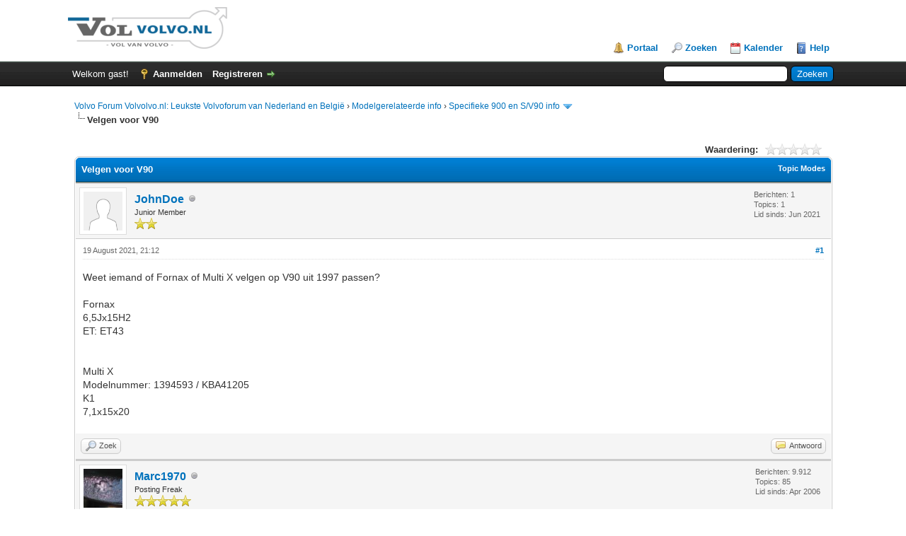

--- FILE ---
content_type: text/html; charset=UTF-8
request_url: https://volvolvo.nl/thread-16252.html
body_size: 7773
content:
<!DOCTYPE html PUBLIC "-//W3C//DTD XHTML 1.0 Transitional//EN" "http://www.w3.org/TR/xhtml1/DTD/xhtml1-transitional.dtd">
<html xml:lang="nl" lang="nl" xmlns="http://www.w3.org/1999/xhtml">
<head>
<title>Velgen voor V90</title>

<link rel="alternate" type="application/rss+xml" title="Laatste topics (RSS 2.0)" href="https://volvolvo.nl/syndication.php" />
<link rel="alternate" type="application/atom+xml" title="Laatste topics (Atom 1.0)" href="https://volvolvo.nl/syndication.php?type=atom1.0" />
<meta http-equiv="Content-Type" content="text/html; charset=UTF-8" />
<meta http-equiv="Content-Script-Type" content="text/javascript" />
<script type="text/javascript" src="https://volvolvo.nl/jscripts/jquery.js?ver=1823"></script>
<script type="text/javascript" src="https://volvolvo.nl/jscripts/jquery.plugins.min.js?ver=1821"></script>
<script type="text/javascript" src="https://volvolvo.nl/jscripts/general.js?ver=1821"></script>

<link type="text/css" rel="stylesheet" href="https://volvolvo.nl/cache/themes/theme1/global.min.css" />
<link type="text/css" rel="stylesheet" href="https://volvolvo.nl/cache/themes/theme1/star_ratings.min.css" />
<link type="text/css" rel="stylesheet" href="https://volvolvo.nl/cache/themes/theme1/showthread.min.css" />
<link type="text/css" rel="stylesheet" href="https://volvolvo.nl/cache/themes/theme1/css3.min.css" />

<script type="text/javascript">
<!--
	lang.unknown_error = "Er is een onbekende fout opgetreden.";

	lang.select2_match = "Een resultaat is beschikbaar, druk op enter om deze te selecteren.";
	lang.select2_matches = "{1} resultaten zijn beschikbaar, gebruik de op en neer pijlen om te navigeren.";
	lang.select2_nomatches = "Geen resultaten gevonden";
	lang.select2_inputtooshort_single = "Vul minimaal 1 karakter in";
	lang.select2_inputtooshort_plural = "Vul minimaal {1} karakters in";
	lang.select2_inputtoolong_single = "Verwijder aulstublieft 1 karakter";
	lang.select2_inputtoolong_plural = "Verwijder aulstublieft {1} karakters";
	lang.select2_selectiontoobig_single = "U kunt slechts 1 item selecteren";
	lang.select2_selectiontoobig_plural = "U kunt slechts {1} items selecteren";
	lang.select2_loadmore = "Meer resultaten aan het laden…";
	lang.select2_searching = "Zoeken…";

	var templates = {
		modal: '<div class=\"modal\">\
	<div style=\"overflow-y: auto; max-height: 400px;\">\
		<table border=\"0\" cellspacing=\"0\" cellpadding=\"5\" class=\"tborder\">\
			<tr>\
				<td class=\"thead\" colspan=\"2\"><strong>__message__</strong></td>\
			</tr>\
			<tr>\
				<td colspan=\"2\" class=\"trow1\">\
				<div style=\"text-align: center\" class=\"modal_buttons\">__buttons__</div></td>\
			</tr>\
		</table>\
	</div>\
</div>',
		modal_button: '<input type=\"submit\" class=\"button\" value=\"__title__\"/>&nbsp;'
	};

	var cookieDomain = ".volvolvo.nl";
	var cookiePath = "/";
	var cookiePrefix = "";
	var cookieSecureFlag = "1";
	var deleteevent_confirm = "Weet u zeker dat u deze afspraak wilt verwijderen?";
	var removeattach_confirm = "Weet u zeker dat u de geselecteerde bijlage van dit bericht wilt verwijderen?";
	var loading_text = 'Bezig met laden...';
	var saving_changes = 'Bezig met opslaan..';
	var use_xmlhttprequest = "1";
	var my_post_key = "700eb4827cc56f2d2e5b5c3f3e73886d";
	var rootpath = "https://volvolvo.nl";
	var imagepath = "https://volvolvo.nl/images";
  	var yes_confirm = "Ja";
	var no_confirm = "Nee";
	var MyBBEditor = null;
	var spinner_image = "https://volvolvo.nl/images/spinner.gif";
	var spinner = "<img src='" + spinner_image +"' alt='' />";
	var modal_zindex = 9999;
// -->
</script>

<script type="text/javascript">
<!--
	var quickdelete_confirm = "Weet u zeker dat u dit bericht wilt verwijderen?";
	var quickrestore_confirm = "Weet u zeker dat u dit bericht wilt herstellen?";
	var allowEditReason = "1";
	lang.save_changes = "Wijzigingen Opslaan";
	lang.cancel_edit = "Bewerken Annuleren";
	lang.quick_edit_update_error = "Er is een fout opgetreden tijdens het bewerken van je bericht:";
	lang.quick_reply_post_error = "Er is een fout opgetreden tijdens het plaatsen van je bericht:";
	lang.quick_delete_error = "Er is een fout opgetreden tijdens het verwijderen van je bericht:";
	lang.quick_delete_success = "Het bericht is succesvol verwijderd.";
	lang.quick_delete_thread_success = "Het topic is succesvol verwijderd.";
	lang.quick_restore_error = "Er is een fout opgetreden tijdens het herstellen van je bericht:";
	lang.quick_restore_success = "Het bericht is succesvol hersteld.";
	lang.editreason = "Edit Reason";
	lang.post_deleted_error = "";
	lang.softdelete_thread = "Topic voorlopig verwijderen";
	lang.restore_thread = "Herstel Topic";
// -->
</script>
<!-- jeditable (jquery) -->
<script type="text/javascript" src="https://volvolvo.nl/jscripts/report.js?ver=1820"></script>
<script src="https://volvolvo.nl/jscripts/jeditable/jeditable.min.js"></script>
<script type="text/javascript" src="https://volvolvo.nl/jscripts/thread.js?ver=1822"></script>

        <!-- App Indexing for Google Search -->
        <link href="android-app://com.quoord.tapatalkpro.activity/tapatalk/volvolvo.nl/?location=topic&amp;tid=16252&amp;page=1&amp;perpage=10&amp;fid=41&amp;channel=google-indexing" rel="alternate" />
        <link href="ios-app://307880732/tapatalk/volvolvo.nl/?location=topic&amp;tid=16252&amp;page=1&amp;perpage=10&amp;fid=41&amp;channel=google-indexing" rel="alternate" />
        
</head>
<body>

    <!-- Tapatalk smart banner body start --> 
<script type="text/javascript">
    if(typeof(app_ios_id) != "undefined") {
        tapatalkDetect();
    }
    </script>

    <!-- Tapatalk smart banner body end --> 
	
<div id="container">
		<a name="top" id="top"></a>
		<div id="header">
			<div id="logo">
				<div class="wrapper">
					<a href="https://volvolvo.nl/index.php"><img src="https://volvolvo.nl/images/volvolvo-logo.png" alt="Volvo Forum Volvolvo.nl: Leukste Volvoforum van Nederland en België" title="Volvo Forum Volvolvo.nl: Leukste Volvoforum van Nederland en België" /></a>
					<ul class="menu top_links">
						
<li><a href="https://volvolvo.nl/portal.php" class="portal">Portaal</a></li>

						
<li><a href="https://volvolvo.nl/search.php" class="search">Zoeken</a></li>

						
						
<li><a href="https://volvolvo.nl/calendar.php" class="calendar">Kalender</a></li>

						<li><a href="https://volvolvo.nl/misc.php?action=help" class="help">Help</a></li>
					</ul>
				</div>
			</div>
			<div id="panel">
				<div class="upper">
					<div class="wrapper">
						
						<form action="https://volvolvo.nl/search.php">
						<fieldset id="search">
							<input name="keywords" type="text" class="textbox" />
							<input value="Zoeken" type="submit" class="button" />
							<input type="hidden" name="action" value="do_search" />
							<input type="hidden" name="postthread" value="1" />
						</fieldset>
						</form>

						
						<!-- Continuation of div(class="upper") as opened in the header template -->
						<span class="welcome">Welkom gast! <a href="https://volvolvo.nl/member.php?action=login" onclick="$('#quick_login').modal({ fadeDuration: 250, keepelement: true, zIndex: (typeof modal_zindex !== 'undefined' ? modal_zindex : 9999) }); return false;" class="login">Aanmelden</a> <a href="https://volvolvo.nl/member.php?action=register" class="register">Registreren</a></span>
					</div>
				</div>
				<div class="modal" id="quick_login" style="display: none;">
					<form method="post" action="https://volvolvo.nl/member.php">
						<input name="action" type="hidden" value="do_login" />
						<input name="url" type="hidden" value="" />
						<input name="quick_login" type="hidden" value="1" />
						<input name="my_post_key" type="hidden" value="700eb4827cc56f2d2e5b5c3f3e73886d" />
						<table width="100%" cellspacing="0" cellpadding="5" border="0" class="tborder">
							<tr>
								<td class="thead" colspan="2"><strong>Aanmelden</strong></td>
							</tr>
							
<tr>
	<td class="trow1" width="25%"><strong>Gebruikersnaam/Email</strong></td>
	<td class="trow1"><input name="quick_username" id="quick_login_username" type="text" value="" class="textbox initial_focus" /></td>
</tr>
<tr>
	<td class="trow2"><strong>Wachtwoord:</strong></td>
	<td class="trow2">
		<input name="quick_password" id="quick_login_password" type="password" value="" class="textbox" /><br />
		<a href="https://volvolvo.nl/member.php?action=lostpw" class="lost_password">Wachtwoord vergeten?</a>
	</td>
</tr>
<tr>
	<td class="trow1">&nbsp;</td>
	<td class="trow1 remember_me">
		<input name="quick_remember" id="quick_login_remember" type="checkbox" value="yes" class="checkbox" checked="checked" />
		<label for="quick_login_remember">Mij onthouden</label>
	</td>
</tr>
<tr>
	<td class="trow2" colspan="2">
		<div align="center"><input name="submit" type="submit" class="button" value="Aanmelden" /></div>
	</td>
</tr>

						</table>
					</form>
				</div>
				<script type="text/javascript">
					$("#quick_login input[name='url']").val($(location).attr('href'));
				</script>

					<!-- </div> in header_welcomeblock_member and header_welcomeblock_guest -->
				<!-- </div> in header_welcomeblock_member and header_welcomeblock_guest -->
			</div>
		</div>
		<div id="content">
			<div class="wrapper">
				
				
				
				
				
				
				
				

<div class="navigation">

<a href="https://volvolvo.nl/index.php">Volvo Forum Volvolvo.nl: Leukste Volvoforum van Nederland en België</a>
&rsaquo;


<a href="forumdisplay.php?fid=7">Modelgerelateerde info</a>
&rsaquo;


<a href="forumdisplay.php?fid=41">Specifieke 900 en S/V90 info</a>
 <img src="https://volvolvo.nl/images/arrow_down.png" alt="v" title="" class="pagination_breadcrumb_link" id="breadcrumb_multipage" />
<div id="breadcrumb_multipage_popup" class="pagination pagination_breadcrumb" style="display: none;">

 <a href="forumdisplay.php?fid=41" class="pagination_current">1</a>

<a href="forumdisplay.php?fid=41&amp;page=2" class="pagination_page">2</a>

<a href="forumdisplay.php?fid=41&amp;page=2" class="pagination_next">Volgende &raquo;</a>

</div>
<script type="text/javascript">
// <!--
	if(use_xmlhttprequest == "1")
	{
		$("#breadcrumb_multipage").popupMenu();
	}
// -->
</script>



<br /><img src="https://volvolvo.nl/images/nav_bit.png" alt="" />

<span class="active">Velgen voor V90</span>

</div>

				<br />

	
	
	<div class="float_left">
		
	</div>
	<div class="float_right">
		
	</div>
	
<div style="margin-top: 6px; padding-right: 10px;" class="float_right">
		<script type="text/javascript">
		<!--
			lang.ratings_update_error = "";
		// -->
		</script>
		<script type="text/javascript" src="https://volvolvo.nl/jscripts/rating.js?ver=1821"></script>
		<div class="inline_rating">
			<strong class="float_left" style="padding-right: 10px;">Waardering:</strong>
			<ul class="star_rating star_rating_notrated" id="rating_thread_16252">
				<li style="width: 0%" class="current_rating" id="current_rating_16252">0 stemmen - gemiddelde waardering is 0</li>
				<li><a class="one_star" title="1 ster" href="./ratethread.php?tid=16252&amp;rating=1&amp;my_post_key=700eb4827cc56f2d2e5b5c3f3e73886d">1</a></li>
				<li><a class="two_stars" title="2 sterren" href="./ratethread.php?tid=16252&amp;rating=2&amp;my_post_key=700eb4827cc56f2d2e5b5c3f3e73886d">2</a></li>
				<li><a class="three_stars" title="3 sterren" href="./ratethread.php?tid=16252&amp;rating=3&amp;my_post_key=700eb4827cc56f2d2e5b5c3f3e73886d">3</a></li>
				<li><a class="four_stars" title="4 sterren" href="./ratethread.php?tid=16252&amp;rating=4&amp;my_post_key=700eb4827cc56f2d2e5b5c3f3e73886d">4</a></li>
				<li><a class="five_stars" title="5 sterren" href="./ratethread.php?tid=16252&amp;rating=5&amp;my_post_key=700eb4827cc56f2d2e5b5c3f3e73886d">5</a></li>
			</ul>
		</div>
</div>

	<table border="0" cellspacing="0" cellpadding="5" class="tborder tfixed clear">
		<tr>
			<td class="thead">
				<div class="float_right">
					<span class="smalltext"><strong><a href="javascript:void(0)" id="thread_modes">Topic Modes</a></strong></span>
				</div>
				<div>
					<strong>Velgen voor V90</strong>
				</div>
			</td>
		</tr>
<tr><td id="posts_container">
	<div id="posts">
		

<a name="pid213628" id="pid213628"></a>
<div class="post " style="" id="post_213628">
<div class="post_author">
	
<div class="author_avatar"><a href="member.php?action=profile&amp;uid=8335"><img src="https://volvolvo.nl/images/default_avatar.png" alt="" width="55" height="55" /></a></div>

	<div class="author_information">
			<strong><span class="largetext"><a href="https://volvolvo.nl/member.php?action=profile&amp;uid=8335">JohnDoe</a></span></strong> 
<img src="https://volvolvo.nl/images/buddy_offline.png" title="Offline" alt="Offline" class="buddy_status" />
<br />
			<span class="smalltext">
				Junior Member<br />
				<img src="images/star.png" border="0" alt="*" /><img src="images/star.png" border="0" alt="*" /><br />
				
			</span>
	</div>
	<div class="author_statistics">
		

	Berichten: 1<br />
	Topics: 1<br />
	Lid sinds: Jun 2021
	

	</div>
</div>
<div class="post_content">
	<div class="post_head">
		
<div class="float_right" style="vertical-align: top">
<strong><a href="showthread.php?tid=16252&amp;pid=213628#pid213628" title="Velgen voor V90">#1</a></strong>

</div>

		
		<span class="post_date">19 August 2021, 21:12 <span class="post_edit" id="edited_by_213628"></span></span>
		
	</div>
	<div class="post_body scaleimages" id="pid_213628">
		Weet iemand of Fornax of Multi X velgen op V90 uit 1997 passen? <br />
<br />
Fornax<br />
6,5Jx15H2<br />
ET: ET43<br />
<br />
<br />
Multi X<br />
Modelnummer: 1394593 / KBA41205<br />
K1<br />
7,1x15x20
	</div>
	
	
	<div class="post_meta" id="post_meta_213628">
		
		<div class="float_right">
			
		</div>
	</div>
	
</div>
<div class="post_controls">
	<div class="postbit_buttons author_buttons float_left">
		
<a href="search.php?action=finduser&amp;uid=8335" title="Alle berichten van deze gebruiker zoeken" class="postbit_find"><span>Zoek</span></a>

	</div>
	<div class="postbit_buttons post_management_buttons float_right">
		
<a href="newreply.php?tid=16252&amp;replyto=213628" title="Reageren op dit bericht" class="postbit_quote postbit_mirage"><span>Antwoord</span></a>

	</div>
</div>
</div>


<a name="pid213633" id="pid213633"></a>
<div class="post " style="" id="post_213633">
<div class="post_author">
	
<div class="author_avatar"><a href="member.php?action=profile&amp;uid=245"><img src="https://volvolvo.nl/uploads/avatars/avatar_245.jpg?dateline=1483393281" alt="" width="55" height="55" /></a></div>

	<div class="author_information">
			<strong><span class="largetext"><a href="https://volvolvo.nl/member.php?action=profile&amp;uid=245">Marc1970</a></span></strong> 
<img src="https://volvolvo.nl/images/buddy_offline.png" title="Offline" alt="Offline" class="buddy_status" />
<br />
			<span class="smalltext">
				Posting Freak<br />
				<img src="images/star.png" border="0" alt="*" /><img src="images/star.png" border="0" alt="*" /><img src="images/star.png" border="0" alt="*" /><img src="images/star.png" border="0" alt="*" /><img src="images/star.png" border="0" alt="*" /><br />
				
			</span>
	</div>
	<div class="author_statistics">
		

	Berichten: 9.912<br />
	Topics: 85<br />
	Lid sinds: Apr 2006
	

	</div>
</div>
<div class="post_content">
	<div class="post_head">
		
<div class="float_right" style="vertical-align: top">
<strong><a href="showthread.php?tid=16252&amp;pid=213633#pid213633" title="RE: Velgen voor V90">#2</a></strong>

</div>

		
		<span class="post_date">20 August 2021, 17:08 <span class="post_edit" id="edited_by_213633"></span></span>
		
	</div>
	<div class="post_body scaleimages" id="pid_213633">
		Eén van de twee past altijd, maar ik weet niet welke. De V90 heeft misschien al de ET waarde van de latere FWD auto's, dwz ET43. En anders heeft de V90 de ET van de oude RWD auto's, dwz ET20.<br />
<br />
VRaag s bij de 700-900 club. Of kijk op de wielen die er nu onder zitten, achter de wieldoppen staat alle info over het wiel.
	</div>
	
	
<div class="signature scaleimages">
Volvo 940 1997  Volvo 144 1969
</div>

	<div class="post_meta" id="post_meta_213633">
		
		<div class="float_right">
			
		</div>
	</div>
	
</div>
<div class="post_controls">
	<div class="postbit_buttons author_buttons float_left">
		
<a href="search.php?action=finduser&amp;uid=245" title="Alle berichten van deze gebruiker zoeken" class="postbit_find"><span>Zoek</span></a>

	</div>
	<div class="postbit_buttons post_management_buttons float_right">
		
<a href="newreply.php?tid=16252&amp;replyto=213633" title="Reageren op dit bericht" class="postbit_quote postbit_mirage"><span>Antwoord</span></a>

	</div>
</div>
</div>


<a name="pid213926" id="pid213926"></a>
<div class="post " style="" id="post_213926">
<div class="post_author">
	
<div class="author_avatar"><a href="member.php?action=profile&amp;uid=3399"><img src="https://volvolvo.nl/uploads/avatars/avatar_3399.gif?dateline=1487760772" alt="" width="55" height="55" /></a></div>

	<div class="author_information">
			<strong><span class="largetext"><a href="https://volvolvo.nl/member.php?action=profile&amp;uid=3399">Volvo240</a></span></strong> 
<img src="https://volvolvo.nl/images/buddy_offline.png" title="Offline" alt="Offline" class="buddy_status" />
<br />
			<span class="smalltext">
				Senior Member<br />
				<img src="images/star.png" border="0" alt="*" /><img src="images/star.png" border="0" alt="*" /><img src="images/star.png" border="0" alt="*" /><img src="images/star.png" border="0" alt="*" /><br />
				
			</span>
	</div>
	<div class="author_statistics">
		

	Berichten: 694<br />
	Topics: 117<br />
	Lid sinds: Apr 2012
	

	</div>
</div>
<div class="post_content">
	<div class="post_head">
		
<div class="float_right" style="vertical-align: top">
<strong><a href="showthread.php?tid=16252&amp;pid=213926#pid213926" title="RE: Velgen voor V90">#3</a></strong>

</div>

		
		<span class="post_date">30 September 2021, 22:54 <span class="post_edit" id="edited_by_213926"></span></span>
		
	</div>
	<div class="post_body scaleimages" id="pid_213926">
		Nee v90 heeft et waarde 43.<br />
Hierop kan je ook wielen van een 850 of v70 classic leggen zonder enige aanpassing.
	</div>
	
	
	<div class="post_meta" id="post_meta_213926">
		
		<div class="float_right">
			
		</div>
	</div>
	
</div>
<div class="post_controls">
	<div class="postbit_buttons author_buttons float_left">
		
<a href="search.php?action=finduser&amp;uid=3399" title="Alle berichten van deze gebruiker zoeken" class="postbit_find"><span>Zoek</span></a>

	</div>
	<div class="postbit_buttons post_management_buttons float_right">
		
<a href="newreply.php?tid=16252&amp;replyto=213926" title="Reageren op dit bericht" class="postbit_quote postbit_mirage"><span>Antwoord</span></a>

	</div>
</div>
</div>

	</div>
</td></tr>
		<tr>
			<td class="tfoot">
				
	<div class="float_right">
		<form action="search.php" method="post">
			<input type="hidden" name="action" value="thread" />
			<input type="hidden" name="tid" value="16252" />
			<input type="text" name="keywords" value="Voer zoektermen in" onfocus="if(this.value == 'Voer zoektermen in') { this.value = ''; }" onblur="if(this.value=='') { this.value='Voer zoektermen in'; }" class="textbox" size="25" />
			<input type="submit" class="button" value="Topic doorzoeken" />
		</form>
	</div>

				<div>
					<strong>&laquo; <a href="showthread.php?tid=16252&amp;action=nextoldest">Ouder topic</a> | <a href="showthread.php?tid=16252&amp;action=nextnewest">Nieuwer topic</a> &raquo;</strong>
				</div>
			</td>
		</tr>
	</table>
	<div class="float_left">
		
	</div>
	<div style="padding-top: 4px;" class="float_right">
		
	</div>
	<br class="clear" />
	
	
	
<br />
<table border="0" cellspacing="0" cellpadding="5" class="tborder">
<tr>
<td class="thead" align="center" colspan="6"><strong>Lijst met mogelijk verwante topics</strong></td>
</tr>
<tr>
<td class="tcat" align="center" colspan="2"><span class="smalltext"><strong>Topic</strong></span></td>
<td class="tcat" align="center"><span class="smalltext"><strong>Auteur</strong></span></td>
<td class="tcat" align="center"><span class="smalltext"><strong>Reacties</strong></span></td>
<td class="tcat" align="center"><span class="smalltext"><strong>Weergaven</strong></span></td>
<td class="tcat" align="center"><span class="smalltext"><strong>Laatste bericht</strong></span></td>
</tr>

<tr>
	<td align="center" class="trow1" width="2%">&nbsp;</td>
	<td class="trow1"><a href="showthread.php?tid=13379">Gezocht: spatbord links voor, kleurcode 427.</a></td>
	<td align="center" class="trow1"><a href="https://volvolvo.nl/member.php?action=profile&amp;uid=5628">mr cabbage</a></td>
	<td align="center" class="trow1"><a href="https://volvolvo.nl/misc.php?action=whoposted&tid=13379" onclick="MyBB.whoPosted(13379); return false;">0</a></td>
	<td align="center" class="trow1">3.012</td>
	<td class="trow1" style="white-space: nowrap">
		<span class="smalltext">23 January 2017, 13:23<br />
		<a href="showthread.php?tid=13379&amp;action=lastpost">Laatste bericht</a>: <a href="https://volvolvo.nl/member.php?action=profile&amp;uid=5628">mr cabbage</a></span>
	</td>
	</tr>

<tr>
	<td align="center" class="trow2" width="2%">&nbsp;</td>
	<td class="trow2"><a href="showthread.php?tid=13377">Gezocht: spatbord links voor, kleurcode 427.</a></td>
	<td align="center" class="trow2"><a href="https://volvolvo.nl/member.php?action=profile&amp;uid=5628">mr cabbage</a></td>
	<td align="center" class="trow2"><a href="https://volvolvo.nl/misc.php?action=whoposted&tid=13377" onclick="MyBB.whoPosted(13377); return false;">0</a></td>
	<td align="center" class="trow2">2.658</td>
	<td class="trow2" style="white-space: nowrap">
		<span class="smalltext">23 January 2017, 12:38<br />
		<a href="showthread.php?tid=13377&amp;action=lastpost">Laatste bericht</a>: <a href="https://volvolvo.nl/member.php?action=profile&amp;uid=5628">mr cabbage</a></span>
	</td>
	</tr>

<tr>
	<td align="center" class="trow1" width="2%">&nbsp;</td>
	<td class="trow1"><a href="showthread.php?tid=10967">stalen velgen 245</a></td>
	<td align="center" class="trow1"><a href="https://volvolvo.nl/member.php?action=profile&amp;uid=3635">Roboer</a></td>
	<td align="center" class="trow1"><a href="https://volvolvo.nl/misc.php?action=whoposted&tid=10967" onclick="MyBB.whoPosted(10967); return false;">3</a></td>
	<td align="center" class="trow1">19.007</td>
	<td class="trow1" style="white-space: nowrap">
		<span class="smalltext">31 December 2014, 14:25<br />
		<a href="showthread.php?tid=10967&amp;action=lastpost">Laatste bericht</a>: <a href="https://volvolvo.nl/member.php?action=profile&amp;uid=1110">Volvo 142 B23</a></span>
	</td>
	</tr>

<tr>
	<td align="center" class="trow2" width="2%">&nbsp;</td>
	<td class="trow2"><a href="showthread.php?tid=7990">Zoek  een remlicht-controler , kleur geel voor mijn 940 !!!</a></td>
	<td align="center" class="trow2"><a href="https://volvolvo.nl/member.php?action=profile&amp;uid=3554">Woodhouse</a></td>
	<td align="center" class="trow2"><a href="https://volvolvo.nl/misc.php?action=whoposted&tid=7990" onclick="MyBB.whoPosted(7990); return false;">0</a></td>
	<td align="center" class="trow2">2.992</td>
	<td class="trow2" style="white-space: nowrap">
		<span class="smalltext">21 July 2012, 14:03<br />
		<a href="showthread.php?tid=7990&amp;action=lastpost">Laatste bericht</a>: <a href="https://volvolvo.nl/member.php?action=profile&amp;uid=3554">Woodhouse</a></span>
	</td>
	</tr>

<tr>
	<td align="center" class="trow1" width="2%">&nbsp;</td>
	<td class="trow1"><a href="showthread.php?tid=4633">Een nieuw leven voor m'n 945?</a></td>
	<td align="center" class="trow1"><a href="https://volvolvo.nl/member.php?action=profile&amp;uid=1511">Philippe</a></td>
	<td align="center" class="trow1"><a href="https://volvolvo.nl/misc.php?action=whoposted&tid=4633" onclick="MyBB.whoPosted(4633); return false;">18</a></td>
	<td align="center" class="trow1">17.043</td>
	<td class="trow1" style="white-space: nowrap">
		<span class="smalltext">10 March 2010, 13:05<br />
		<a href="showthread.php?tid=4633&amp;action=lastpost">Laatste bericht</a>: <a href="https://volvolvo.nl/member.php?action=profile&amp;uid=1511">Philippe</a></span>
	</td>
	</tr>

</table>

	<br />
	<div class="float_left">
		<ul class="thread_tools">
			
<li class="printable"><a href="printthread.php?tid=16252">Afdrukversie weergeven</a></li>

			
			
			
		</ul>
	</div>

	<div class="float_right" style="text-align: right;">
		
		
<form action="forumdisplay.php" method="get">
<span class="smalltext"><strong>Ga naar locatie:</strong></span>
<select name="fid" class="forumjump">
<option value="-4">Persoonlijke berichten</option>
<option value="-3">Gebruikersconfiguratiescherm</option>
<option value="-5">Wie is er online</option>
<option value="-2">Zoeken</option>
<option value="-1">Beginpagina</option>

<option value="3" > Algemene Onderwerpen</option>

<option value="15" >-- Volvo nieuws uit de Volvo wereld</option>

<option value="8" >-- Algemene onderwerpen</option>

<option value="12" >-- Forum FAQ's</option>

<option value="9" >-- Evenementen</option>

<option value="10" >-- Fotomateriaal</option>

<option value="11" >-- Ik en mijn Volvo</option>

<option value="14" >-- English language board</option>

<option value="6" > Advertenties</option>

<option value="30" >-- Te Koop</option>

<option value="31" >-- Gezocht</option>

<option value="4" > Techniek Forum</option>

<option value="16" >-- Service en onderhoud / Service and maintenance</option>

<option value="26" >-- Airconditioning / ACC / ECC</option>

<option value="17" >-- Motor / Engine</option>

<option value="18" >-- Elektrische installatie / Electrical circuit</option>

<option value="19" >-- Transmissie / Transmission</option>

<option value="20" >-- Remsysteem / Brake system</option>

<option value="21" >-- Wielophanging en stuurinrichting / suspension and steeringsystem</option>

<option value="22" >-- Veren, schokdempers en wielen / Suspension, shocks and wheels</option>

<option value="23" >-- Carrosserie, interieur en bekleding / exterior and interior</option>

<option value="24" >-- Documentatie / documentation</option>

<option value="25" >-- Restauratieprojecten / Restoration Projects | Roestpreventie / Rustprevention</option>

<option value="7" > Modelgerelateerde info</option>

<option value="32" >-- Specifieke TURBO info</option>

<option value="33" >-- Specifieke 242GT info</option>

<option value="37" >-- Specifieke 242 info</option>

<option value="34" >-- Specifieke 242 Bertone info</option>

<option value="36" >-- Specifieke 260 info</option>

<option value="38" >-- Specifieke 140/160 info</option>

<option value="40" >-- Specifieke 700 info</option>

<option value="41" selected="selected">-- Specifieke 900 en S/V90 info</option>

<option value="39" >-- Specifieke Diesel info (VAG D6)</option>

<option value="35" >-- Subgroep overige specials</option>

<option value="5" > Overige zaken</option>

<option value="27" >-- Kijk nou toch eens...</option>

<option value="28" >-- Het 'POLvo'-kamertje</option>

<option value="29" >-- Gezwam en ge-OH</option>

</select>

<input type="submit" class="button" value="Uitvoeren" />

</form>
<script type="text/javascript">
$(".forumjump").on('change', function() {
	var option = $(this).val();

	if(option < 0)
	{
		window.location = 'forumdisplay.php?fid='+option;
	}
	else
	{
		window.location = 'forumdisplay.php?fid='+option;
	}
});
</script>

	</div>
	<br class="clear" />
	
<br />
<span class="smalltext">Gebruikers die dit topic lezen: 1 gast(en)</span>
<br />

	

	</div>
</div>
<div id="footer">
	<div class="upper">
		<div class="wrapper">
			
<div class="language">
<form method="POST" action="/showthread.php" id="lang_select">
	<input type="hidden" name="tid" value="16252" />

	<input type="hidden" name="my_post_key" value="700eb4827cc56f2d2e5b5c3f3e73886d" />
	<select name="language" onchange="MyBB.changeLanguage();">
		<optgroup label="Snelle taal selectie">
			
<option value="dutch" selected="selected">&nbsp;&nbsp;&nbsp;Nederlands</option>

<option value="english">&nbsp;&nbsp;&nbsp;English (American)</option>

		</optgroup>
	</select>
	
<input type="submit" class="button" value="Uitvoeren" />

</form>
</div>

			
			<ul class="menu bottom_links">
				
<li><a href="showteam.php"></a></li>

				
				<li><a href="https://volvolvo.nl/">Volvo Forum Volvolvo.nl: Leukste Volvoforum van Nederland en België</a></li>
				<li><a href="#top">Naar boven</a></li>
				<li><a href="https://volvolvo.nl/archive/index.php/thread-16252.html">Archiefmodus</a></li>
				<li><a href="https://volvolvo.nl/misc.php?action=markread"></a></li>
				<li><a href="https://volvolvo.nl/misc.php?action=syndication">RSS-syndicatie</a></li>
			</ul>
		</div>
	</div>
	<div class="lower">
		<div class="wrapper">
			<span id="current_time">Het is nu 28 January 2026, 05:18</span>
			<span id="copyright">
				<!-- MyBB is free software developed and maintained by a volunteer community.
					It would be much appreciated by the MyBB Group if you left the full copyright and "powered by" notice intact,
					to show your support for MyBB.  If you choose to remove or modify the copyright below,
					you may be refused support on the MyBB Community Forums.

					This is free software, support us and we'll support you. -->
				Aangedreven door <a href="https://mybb.com" target="_blank" rel="noopener">MyBB</a>, &copy; 2002-2026 <a href="https://mybb.com" target="_blank" rel="noopener">MyBB Group</a>.
				<!-- End powered by -->
			</span>
		</div>
	</div>
</div>
<!-- The following piece of code allows MyBB to run scheduled tasks. DO NOT REMOVE -->
<img src="https://volvolvo.nl/task.php" width="1" height="1" alt="" />
<!-- End task image code -->

</div>

	<div id="thread_modes_popup" class="popup_menu" style="display: none;"><div class="popup_item_container"><a href="showthread.php?mode=linear&amp;tid=16252&amp;pid=213628#pid213628" class="popup_item">Lineaire weergave</a></div><div class="popup_item_container"><a href="showthread.php?mode=threaded&amp;tid=16252&amp;pid=213628#pid213628" class="popup_item">Geneste weergave</a></div></div>
	<script type="text/javascript">
	// <!--
		if(use_xmlhttprequest == "1")
		{
			$("#thread_modes").popupMenu();
		}
	// -->
	</script>
	<script type="text/javascript">
		var thread_deleted = "";
		if(thread_deleted == "1")
		{
			$("#quick_reply_form, .new_reply_button, .thread_tools, .inline_rating").hide();
			$("#moderator_options_selector option.option_mirage").attr("disabled","disabled");
		}
	</script>
</body>
</html>
